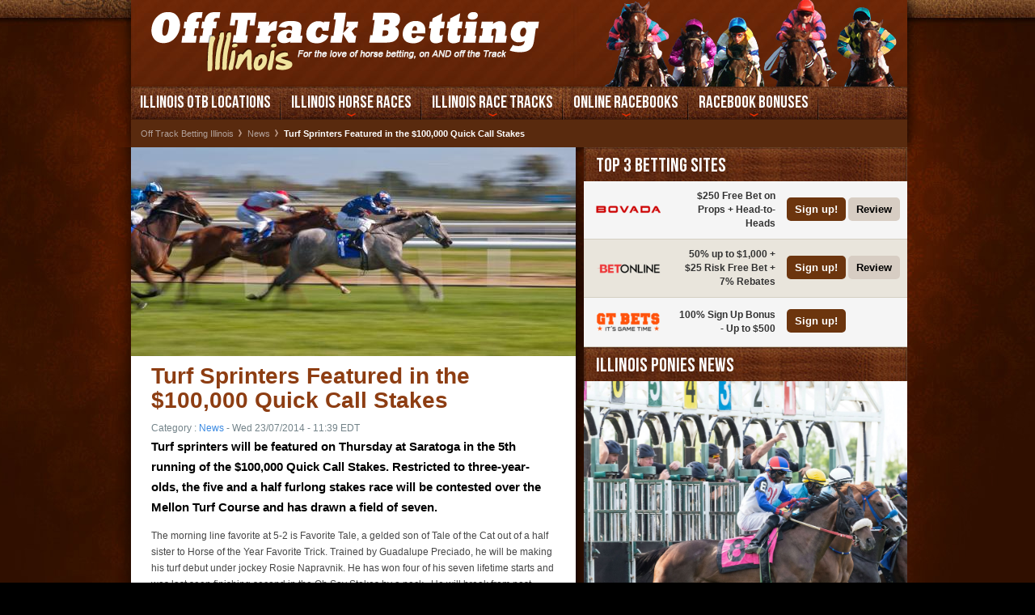

--- FILE ---
content_type: text/html; charset=UTF-8
request_url: https://www.offtrackbettingillinois.com/news/turf-sprinters-featured-in-the-100000-quick-call-stakes.html
body_size: 8416
content:
<!DOCTYPE html>
<html lang="en-ca" data-page-template="article" data-page-objective="non-transactional" data-u-a="ruser" data-server-name="cd5646fe429a">
<head data-initial-publication-date="2014-07-23">
	<meta charset="UTF-8" />
	<meta name="viewport" content="width=device-width">
	<meta name="viewport" content="initial-scale=1.0">	
	<title>Turf Sprinters Featured in the $100,000 Quick Call Stakes</title>
    <link rel="stylesheet" type="text/css" href="/app/themes/theme-1/css/stylesheet.css" />
	<!--[if lt IE 8]><link rel="stylesheet" type="text/css" href="/app/themes/theme-1/css/ie.css" media="screen"/><![endif]-->
	<!--[if lt IE 7]><script type="text/javascript" src="/app/themes/theme-1/js/png-fix.js"></script><![endif]-->
    
    <link rel="profile" href="https://gmpg.org/xfn/11" />
    <link rel="pingback" href="https://www.offtrackbettingillinois.com/wp/xmlrpc.php" />

	<script src="https://www.offtrackbettingillinois.com/app/cache/minify/dec5c.js"></script>

	
	
	
	<script type="text/javascript">
	mail_msg_loading = 'Loading...';
 	mail_msg_error = 'An error has occurred';
	themeDirectoryUri = 'https://www.offtrackbettingillinois.com/app/themes/theme-1';
 	</script>	
	<script src="https://www.offtrackbettingillinois.com/app/cache/minify/a3914.js"></script>

		<link rel="stylesheet" href="https://www.offtrackbettingillinois.com/app/cache/minify/fbf97.css" media="all" />

		
	
		<!--[if IE 6]>
	<link rel="stylesheet" href="/app/themes/theme-1/css/boxes/ie6.css" type="text/css" media="screen" />
	<![endif]-->
	<!--[if IE 7]><link rel="stylesheet" href="/app/themes/theme-1/css/boxes/ie7.css" type="text/css" media="screen" /><![endif]-->
	<!--[if IE]><link rel="stylesheet" href="/app/themes/theme-1/css/boxes/ie.css" type="text/css" media="screen" /><![endif]-->
	<meta name="twitter:card" content="summary" />
<meta property="og:title" content="Turf Sprinters Featured in the $100,000 Quick Call Stakes" />
<meta property="og:url" content="https://www.offtrackbettingillinois.com/news/turf-sprinters-featured-in-the-100000-quick-call-stakes.html" />
<meta property="og:type" content="article" />
<meta property="og:image" content="https://cdn.offtrackbettingillinois.com/default/default-image.jpg" />
    <script>user_ip_code='US'</script><meta name='robots' content='max-image-preview:large' />
<style id='global-styles-inline-css' type='text/css'>
body{--wp--preset--color--black: #000000;--wp--preset--color--cyan-bluish-gray: #abb8c3;--wp--preset--color--white: #ffffff;--wp--preset--color--pale-pink: #f78da7;--wp--preset--color--vivid-red: #cf2e2e;--wp--preset--color--luminous-vivid-orange: #ff6900;--wp--preset--color--luminous-vivid-amber: #fcb900;--wp--preset--color--light-green-cyan: #7bdcb5;--wp--preset--color--vivid-green-cyan: #00d084;--wp--preset--color--pale-cyan-blue: #8ed1fc;--wp--preset--color--vivid-cyan-blue: #0693e3;--wp--preset--color--vivid-purple: #9b51e0;--wp--preset--gradient--vivid-cyan-blue-to-vivid-purple: linear-gradient(135deg,rgba(6,147,227,1) 0%,rgb(155,81,224) 100%);--wp--preset--gradient--light-green-cyan-to-vivid-green-cyan: linear-gradient(135deg,rgb(122,220,180) 0%,rgb(0,208,130) 100%);--wp--preset--gradient--luminous-vivid-amber-to-luminous-vivid-orange: linear-gradient(135deg,rgba(252,185,0,1) 0%,rgba(255,105,0,1) 100%);--wp--preset--gradient--luminous-vivid-orange-to-vivid-red: linear-gradient(135deg,rgba(255,105,0,1) 0%,rgb(207,46,46) 100%);--wp--preset--gradient--very-light-gray-to-cyan-bluish-gray: linear-gradient(135deg,rgb(238,238,238) 0%,rgb(169,184,195) 100%);--wp--preset--gradient--cool-to-warm-spectrum: linear-gradient(135deg,rgb(74,234,220) 0%,rgb(151,120,209) 20%,rgb(207,42,186) 40%,rgb(238,44,130) 60%,rgb(251,105,98) 80%,rgb(254,248,76) 100%);--wp--preset--gradient--blush-light-purple: linear-gradient(135deg,rgb(255,206,236) 0%,rgb(152,150,240) 100%);--wp--preset--gradient--blush-bordeaux: linear-gradient(135deg,rgb(254,205,165) 0%,rgb(254,45,45) 50%,rgb(107,0,62) 100%);--wp--preset--gradient--luminous-dusk: linear-gradient(135deg,rgb(255,203,112) 0%,rgb(199,81,192) 50%,rgb(65,88,208) 100%);--wp--preset--gradient--pale-ocean: linear-gradient(135deg,rgb(255,245,203) 0%,rgb(182,227,212) 50%,rgb(51,167,181) 100%);--wp--preset--gradient--electric-grass: linear-gradient(135deg,rgb(202,248,128) 0%,rgb(113,206,126) 100%);--wp--preset--gradient--midnight: linear-gradient(135deg,rgb(2,3,129) 0%,rgb(40,116,252) 100%);--wp--preset--font-size--small: 13px;--wp--preset--font-size--medium: 20px;--wp--preset--font-size--large: 36px;--wp--preset--font-size--x-large: 42px;--wp--preset--spacing--20: 0.44rem;--wp--preset--spacing--30: 0.67rem;--wp--preset--spacing--40: 1rem;--wp--preset--spacing--50: 1.5rem;--wp--preset--spacing--60: 2.25rem;--wp--preset--spacing--70: 3.38rem;--wp--preset--spacing--80: 5.06rem;--wp--preset--shadow--natural: 6px 6px 9px rgba(0, 0, 0, 0.2);--wp--preset--shadow--deep: 12px 12px 50px rgba(0, 0, 0, 0.4);--wp--preset--shadow--sharp: 6px 6px 0px rgba(0, 0, 0, 0.2);--wp--preset--shadow--outlined: 6px 6px 0px -3px rgba(255, 255, 255, 1), 6px 6px rgba(0, 0, 0, 1);--wp--preset--shadow--crisp: 6px 6px 0px rgba(0, 0, 0, 1);}:where(.is-layout-flex){gap: 0.5em;}:where(.is-layout-grid){gap: 0.5em;}body .is-layout-flow > .alignleft{float: left;margin-inline-start: 0;margin-inline-end: 2em;}body .is-layout-flow > .alignright{float: right;margin-inline-start: 2em;margin-inline-end: 0;}body .is-layout-flow > .aligncenter{margin-left: auto !important;margin-right: auto !important;}body .is-layout-constrained > .alignleft{float: left;margin-inline-start: 0;margin-inline-end: 2em;}body .is-layout-constrained > .alignright{float: right;margin-inline-start: 2em;margin-inline-end: 0;}body .is-layout-constrained > .aligncenter{margin-left: auto !important;margin-right: auto !important;}body .is-layout-constrained > :where(:not(.alignleft):not(.alignright):not(.alignfull)){max-width: var(--wp--style--global--content-size);margin-left: auto !important;margin-right: auto !important;}body .is-layout-constrained > .alignwide{max-width: var(--wp--style--global--wide-size);}body .is-layout-flex{display: flex;}body .is-layout-flex{flex-wrap: wrap;align-items: center;}body .is-layout-flex > *{margin: 0;}body .is-layout-grid{display: grid;}body .is-layout-grid > *{margin: 0;}:where(.wp-block-columns.is-layout-flex){gap: 2em;}:where(.wp-block-columns.is-layout-grid){gap: 2em;}:where(.wp-block-post-template.is-layout-flex){gap: 1.25em;}:where(.wp-block-post-template.is-layout-grid){gap: 1.25em;}.has-black-color{color: var(--wp--preset--color--black) !important;}.has-cyan-bluish-gray-color{color: var(--wp--preset--color--cyan-bluish-gray) !important;}.has-white-color{color: var(--wp--preset--color--white) !important;}.has-pale-pink-color{color: var(--wp--preset--color--pale-pink) !important;}.has-vivid-red-color{color: var(--wp--preset--color--vivid-red) !important;}.has-luminous-vivid-orange-color{color: var(--wp--preset--color--luminous-vivid-orange) !important;}.has-luminous-vivid-amber-color{color: var(--wp--preset--color--luminous-vivid-amber) !important;}.has-light-green-cyan-color{color: var(--wp--preset--color--light-green-cyan) !important;}.has-vivid-green-cyan-color{color: var(--wp--preset--color--vivid-green-cyan) !important;}.has-pale-cyan-blue-color{color: var(--wp--preset--color--pale-cyan-blue) !important;}.has-vivid-cyan-blue-color{color: var(--wp--preset--color--vivid-cyan-blue) !important;}.has-vivid-purple-color{color: var(--wp--preset--color--vivid-purple) !important;}.has-black-background-color{background-color: var(--wp--preset--color--black) !important;}.has-cyan-bluish-gray-background-color{background-color: var(--wp--preset--color--cyan-bluish-gray) !important;}.has-white-background-color{background-color: var(--wp--preset--color--white) !important;}.has-pale-pink-background-color{background-color: var(--wp--preset--color--pale-pink) !important;}.has-vivid-red-background-color{background-color: var(--wp--preset--color--vivid-red) !important;}.has-luminous-vivid-orange-background-color{background-color: var(--wp--preset--color--luminous-vivid-orange) !important;}.has-luminous-vivid-amber-background-color{background-color: var(--wp--preset--color--luminous-vivid-amber) !important;}.has-light-green-cyan-background-color{background-color: var(--wp--preset--color--light-green-cyan) !important;}.has-vivid-green-cyan-background-color{background-color: var(--wp--preset--color--vivid-green-cyan) !important;}.has-pale-cyan-blue-background-color{background-color: var(--wp--preset--color--pale-cyan-blue) !important;}.has-vivid-cyan-blue-background-color{background-color: var(--wp--preset--color--vivid-cyan-blue) !important;}.has-vivid-purple-background-color{background-color: var(--wp--preset--color--vivid-purple) !important;}.has-black-border-color{border-color: var(--wp--preset--color--black) !important;}.has-cyan-bluish-gray-border-color{border-color: var(--wp--preset--color--cyan-bluish-gray) !important;}.has-white-border-color{border-color: var(--wp--preset--color--white) !important;}.has-pale-pink-border-color{border-color: var(--wp--preset--color--pale-pink) !important;}.has-vivid-red-border-color{border-color: var(--wp--preset--color--vivid-red) !important;}.has-luminous-vivid-orange-border-color{border-color: var(--wp--preset--color--luminous-vivid-orange) !important;}.has-luminous-vivid-amber-border-color{border-color: var(--wp--preset--color--luminous-vivid-amber) !important;}.has-light-green-cyan-border-color{border-color: var(--wp--preset--color--light-green-cyan) !important;}.has-vivid-green-cyan-border-color{border-color: var(--wp--preset--color--vivid-green-cyan) !important;}.has-pale-cyan-blue-border-color{border-color: var(--wp--preset--color--pale-cyan-blue) !important;}.has-vivid-cyan-blue-border-color{border-color: var(--wp--preset--color--vivid-cyan-blue) !important;}.has-vivid-purple-border-color{border-color: var(--wp--preset--color--vivid-purple) !important;}.has-vivid-cyan-blue-to-vivid-purple-gradient-background{background: var(--wp--preset--gradient--vivid-cyan-blue-to-vivid-purple) !important;}.has-light-green-cyan-to-vivid-green-cyan-gradient-background{background: var(--wp--preset--gradient--light-green-cyan-to-vivid-green-cyan) !important;}.has-luminous-vivid-amber-to-luminous-vivid-orange-gradient-background{background: var(--wp--preset--gradient--luminous-vivid-amber-to-luminous-vivid-orange) !important;}.has-luminous-vivid-orange-to-vivid-red-gradient-background{background: var(--wp--preset--gradient--luminous-vivid-orange-to-vivid-red) !important;}.has-very-light-gray-to-cyan-bluish-gray-gradient-background{background: var(--wp--preset--gradient--very-light-gray-to-cyan-bluish-gray) !important;}.has-cool-to-warm-spectrum-gradient-background{background: var(--wp--preset--gradient--cool-to-warm-spectrum) !important;}.has-blush-light-purple-gradient-background{background: var(--wp--preset--gradient--blush-light-purple) !important;}.has-blush-bordeaux-gradient-background{background: var(--wp--preset--gradient--blush-bordeaux) !important;}.has-luminous-dusk-gradient-background{background: var(--wp--preset--gradient--luminous-dusk) !important;}.has-pale-ocean-gradient-background{background: var(--wp--preset--gradient--pale-ocean) !important;}.has-electric-grass-gradient-background{background: var(--wp--preset--gradient--electric-grass) !important;}.has-midnight-gradient-background{background: var(--wp--preset--gradient--midnight) !important;}.has-small-font-size{font-size: var(--wp--preset--font-size--small) !important;}.has-medium-font-size{font-size: var(--wp--preset--font-size--medium) !important;}.has-large-font-size{font-size: var(--wp--preset--font-size--large) !important;}.has-x-large-font-size{font-size: var(--wp--preset--font-size--x-large) !important;}
.wp-block-navigation a:where(:not(.wp-element-button)){color: inherit;}
:where(.wp-block-post-template.is-layout-flex){gap: 1.25em;}:where(.wp-block-post-template.is-layout-grid){gap: 1.25em;}
:where(.wp-block-columns.is-layout-flex){gap: 2em;}:where(.wp-block-columns.is-layout-grid){gap: 2em;}
.wp-block-pullquote{font-size: 1.5em;line-height: 1.6;}
</style>
<link rel="https://api.w.org/" href="https://www.offtrackbettingillinois.com/wp-json/" /><link rel="alternate" type="application/json" href="https://www.offtrackbettingillinois.com/wp-json/wp/v2/posts/215" /><link rel="EditURI" type="application/rsd+xml" title="RSD" href="https://www.offtrackbettingillinois.com/wp/xmlrpc.php?rsd" />

<link rel="canonical" href="https://www.offtrackbettingillinois.com/news/turf-sprinters-featured-in-the-100000-quick-call-stakes.html" />
<link rel='shortlink' href='https://www.offtrackbettingillinois.com/?p=215' />

<!-- platinum seo pack 1.3.8 -->
<meta name="robots" content="index,follow,noodp,noydir" />
<meta name="description" content="Turf sprinters will be featured on Thursday at Saratoga in the 5th running of the $100,000 Quick Call Stakes. Restricted to three-year-olds, the five and a half furlong stakes race will be contested over the Mellon Turf Course and has drawn a field of seven." />
<link rel="canonical" href="https://www.offtrackbettingillinois.com/news/turf-sprinters-featured-in-the-100000-quick-call-stakes.html" />
<!-- /platinum one seo pack -->
<link rel="icon" href="https://cdn.offtrackbettingillinois.com/app/uploads/2022/09/cropped-apple-touch-icon-32x32.png" sizes="32x32" />
<link rel="icon" href="https://cdn.offtrackbettingillinois.com/app/uploads/2022/09/cropped-apple-touch-icon-192x192.png" sizes="192x192" />
<link rel="apple-touch-icon" href="https://cdn.offtrackbettingillinois.com/app/uploads/2022/09/cropped-apple-touch-icon-180x180.png" />
<meta name="msapplication-TileImage" content="https://cdn.offtrackbettingillinois.com/app/uploads/2022/09/cropped-apple-touch-icon-270x270.png" />
		<link href="https://maxcdn.bootstrapcdn.com/font-awesome/4.2.0/css/font-awesome.min.css" rel="stylesheet">
</head>
<body class="post-template post-template-page-article post-template-page-article-php single single-post postid-215 single-format-standard chrome osx" itemscope itemtype="https://schema.org/WebPage">
<div id="fb-root"></div>
<script>(function(d, s, id) {
  var js, fjs = d.getElementsByTagName(s)[0];
  if (d.getElementById(id)) return;
  js = d.createElement(s); js.id = id;
  js.src = "//connect.facebook.net/en_US/sdk.js#xfbml=1&version=v2.5";
  fjs.parentNode.insertBefore(js, fjs);
}(document, 'script', 'facebook-jssdk'));</script>
	<div id="wrapper">
		<div class="w1">
			<div class="w2">
				<div class="w3">
					<div class="inner">
						<header id="header">
							<div class="holder">
								<div class="mobile"><a class="selected" href="#"><span class="text">Menu</span><i class="fa fa-bars"></i></a></div>
																										<strong class="logo"><a href="https://www.offtrackbettingillinois.com">Off<span>Track</span>Betting<span>Illinois</span></a></strong>						
									
								
								<div class="top-image"></div>
							</div>
							
						</header>
						<nav id="menu">
						
<ul id="nav" class="nav-full">
				
	<li>
    	<span class="link-holder"><a href="/#il_otb_locations">Illinois OTB Locations</a></span>
		    </li>
    
				
	<li class="add-drop-link">
    	<span class="link-holder"><a href="/major-races/">Illinois Horse Races</a></span>
		<ul class="add-drop">
		<li>
				<a href="/major-races/arlington-million.html">Arlington Million</a>					</li>
		<li>
				<a href="/major-races/illinois-derby.html">Illinois Derby</a>					</li>
		<li>
				<a href="/major-races/hawthorne-gold-cup.html">Hawthorne Gold Cup</a>					</li>
		<li>
				<a href="/major-races/bet-on-the-beverly-d-stakes.html">Beverly D. Stakes</a>					</li>
		<li>
				<a href="/major-races/bet-on-the-secretariat-stakes.html">Secretariat Stakes</a>					</li>
		<li>
				<a href="/major-races/bet-on-the-chicago-handicap.html">Chicago Handicap</a>					</li>
</ul>
    </li>
    
				
	<li class="add-drop-link">
    	<span class="link-holder"><a href="/horse-race-tracks/">Illinois Race Tracks</a></span>
		<ul class="add-drop">
		<li>
				<a href="/horse-race-tracks/arlington-park.html">Arlington Park</a>					</li>
		<li>
				<a href="/horse-race-tracks/fairmount-park-race-track.html">Fairmount Park</a>					</li>
		<li>
				<a href="/horse-race-tracks/hawthorne-race-course.html">Hawthorne Race Course</a>					</li>
</ul>
    </li>
    
				
	<li class="add-drop-link">
    	<span class="link-holder"><a href="/online-racebooks/">Online Racebooks</a></span>
		<ul class="add-drop">
		<li>
				<a href="/online-racebooks/bovada-racebook-review.html">Bovada Review</a>					</li>
		<li>
				<a href="/online-racebooks/wagerweb-review.html">WagwerWeb Review</a>					</li>
		<li>
				<a href="/online-racebooks/sportsbook-racebook-review.html">Sportsbook Review</a>					</li>
		<li>
				<a href="/online-racebooks/betonline-racebook-review.html">BetOnline Review</a>					</li>
		<li>
				<a href="/betdsi-racebook-review.html">BetDSI Review</a>					</li>
</ul>
    </li>
    
				
	<li class="add-drop-link">
    	<span class="link-holder"><a href="/betting-bonuses/">Racebook Bonuses</a></span>
		<ul class="add-drop">
		<li>
				<a href="/betting-bonuses/bovada-racebook-bonus.html">Bovada Bonus</a>					</li>
		<li>
				<a href="/betting-bonuses/betonline-bonus.html">BetOnline Bonus</a>					</li>
		<li>
				<a href="/betting-bonuses/betdsi-race-book-bonus.html">BetDSI Bonus</a>					</li>
</ul>
    </li>
    
</ul>
						
						</nav>

<div class="bloc-breadcrumbs">
<ul class="breadcrumbs">
<li class="first-child"><a href="https://www.offtrackbettingillinois.com/">Off Track Betting Illinois</a></li>
<li><a href="https://www.offtrackbettingillinois.com/news">News</a></li>
<li>Turf Sprinters Featured in the $100,000 Quick Call Stakes</li>
</ul>
</div>
<div id="main">
	<div id="content" class="single">
				<div class="visual-article">
            <img loading="lazy" class="lazyload" src="[data-uri]" data-src="https://cdn.offtrackbettingillinois.com/wp-content/thumbnails/post-format1/turf-sprinters-featured-in-the-100000-quick-call-stakes-215.jpg" width="550" height="258" alt="Turf Sprinters Featured in the $100,000 Quick Call Stakes" />		</div>
				<div class="top-block">
			<h1>Turf Sprinters Featured in the $100,000 Quick Call Stakes</h1>
		</div>
		<div class="block-excerpt">
            <div class="heading">
			<span class="posted">
									Category : <a href="https://www.offtrackbettingillinois.com/news/">News</a>
				 - 
									Wed 23/07/2014 - 11:39 EDT
			</span>
			</div>

			<div class="excerpt-text">
			<p><p>Turf sprinters will be featured on Thursday at Saratoga in the 5th running of the $100,000 Quick Call Stakes. Restricted to three-year-olds, the five and a half furlong stakes race will be contested over the Mellon Turf Course and has drawn a field of seven.</p>
</p>
			</div>							
		</div>
		<div class="block">
            <p>The morning line favorite at 5-2 is Favorite Tale, a gelded son of Tale of the Cat out of a half sister to Horse of the Year Favorite Trick. Trained by Guadalupe Preciado, he will be making his turf debut under jockey Rosie Napravnik. He has won four of his seven lifetime starts and was last seen finishing second in the Oh Say Stakes by a neck.&nbsp; He will break from post position five.</p>
<h3>Pure Sensation going for first win of the year</h3>
<p>Second choice at 3-1 is Pure Sensation, a homebred son of Zenzational for Patricia Generazio. Trained by Christophe Clement with Jose Lezcano named to ride, the three-year-old colt has never tried the turf and was last seen finishing fifth in the Woody Stephens (G2) at Belmont. He is winless from two starts this year and is still looking for his second career win.</p>
<h3>Escapist undefeated on the turf</h3>
<p>Escapist is the only horse in the field to have actually won on the grass and he will put his undefeated streak on the line. A perfect two for two for trainer Peter Pugh, the sophomore son of Stroll has been installed at 8-1 on the morning line with Chris DeCarlo in the irons. He won his career debut on the grass at Gulfstream in February and followed that up with an allowance win on the Belmont lawn in June.</p>
					</div>

		<div class="comments-box">
							<span class="category">Category : <a href="https://www.offtrackbettingillinois.com/news/">News</a></span>
						<div class="bar">
				<ul class="social-post">
									<li><a class="facebook" href="https://www.facebook.com/sharer.php?u=https%3A%2F%2Fwww.offtrackbettingillinois.com%2Fnews%2Fturf-sprinters-featured-in-the-100000-quick-call-stakes.html&t=Turf%20Sprinters%20Featured%20in%20the%20%24100%2C000%20Quick%20Call%20Stakes" target="_blank">facebook</a></li>
													<li><a class="twitter" href="https://twitter.com/home?status=Turf%20Sprinters%20Featured%20in%20the%20%24100%2C000%20Quick%20Call%20Stakes%20https%3A%2F%2Fwww.offtrackbettingillinois.com%2Fnews%2Fturf-sprinters-featured-in-the-100000-quick-call-stakes.html" target="_blank">twitter</a></li>
									<li><a href="/cdn-cgi/l/email-protection#[base64]" target="_blank" class="mail">mail</a></li>
					<li><a class="rss" href="https://www.offtrackbettingillinois.com/feed/">rss</a></li>
				</ul>

			</div>
			<h2>Leave a comment</h2>

            		</div>

		
					<span class="title-article">More articles...</span>

										<div class="post">
				<div class="heading">
					<span class="posted">
						<a href="https://www.offtrackbettingillinois.com/news/">News</a> - 29/04/24					</span>
				</div>
				<h2><a href="https://www.offtrackbettingillinois.com/news/honor-marie-can-put-all-together-2024-kentucky-derby.html">Kentucky Derby 2024: Improving Honor Marie can put it all together</a></h2>
				<div class="text-holder">
					<a href="https://www.offtrackbettingillinois.com/news/honor-marie-can-put-all-together-2024-kentucky-derby.html" class="alignleft">
												                            <img loading="lazy" class="image-article lazyload" src="[data-uri]" data-src="https://cdn.offtrackbettingillinois.com/app/uploads/2024/04/Kentucky-Derby-Honor-Marie-can-put-it-all-together.jpg" width="2000" height="1335" alt="Kentucky Derby 2024: Improving Honor Marie can put it all together" border="0" />                        					</a>
				<p><p>There is no race more exciting or more eagerly awaited than the Kentucky Derby, and it is coming up Saturday, May 4 at Churchill Downs! The purse has been raised [&hellip;]</p>
</p>
				</div>
				<div class="area">
					<div class="social-plugin">
								
					<script data-cfasync="false" src="/cdn-cgi/scripts/5c5dd728/cloudflare-static/email-decode.min.js"></script><script type="text/javascript"><!--
						facebook_newlike('https://www.offtrackbettingillinois.com/news/honor-marie-can-put-all-together-2024-kentucky-derby.html');
					--></script>										
					</div>
					
					<a href="https://www.offtrackbettingillinois.com/news/honor-marie-can-put-all-together-2024-kentucky-derby.html" class="btn-post">Read this article</a>
				</div>
			</div>
														<div class="post">
				<div class="heading">
					<span class="posted">
						<a href="https://www.offtrackbettingillinois.com/news/">News</a> - 02/05/23					</span>
				</div>
				<h2><a href="https://www.offtrackbettingillinois.com/news/kentucky-derby-improving-mage-ready-for-big-time.html">Kentucky Derby 2023 Betting: Improving Mage is ready for the big time</a></h2>
				<div class="text-holder">
					<a href="https://www.offtrackbettingillinois.com/news/kentucky-derby-improving-mage-ready-for-big-time.html" class="alignleft">
												                            <img loading="lazy" class="image-article lazyload" src="[data-uri]" data-src="https://cdn.offtrackbettingillinois.com/app/uploads/2023/05/Kentucky-Derby-2023-Betting.jpg" width="550" height="258" alt="Kentucky Derby 2023 Betting: Improving Mage is ready for the big time" border="0" />                        					</a>
				<p><p>The most important race of the year is coming up on Saturday, May 6: the $3 million Kentucky Derby! A field of 20 of the best three-year-old horses will clash [&hellip;]</p>
</p>
				</div>
				<div class="area">
					<div class="social-plugin">
								
					<script type="text/javascript"><!--
						facebook_newlike('https://www.offtrackbettingillinois.com/news/kentucky-derby-improving-mage-ready-for-big-time.html');
					--></script>										
					</div>
					
					<a href="https://www.offtrackbettingillinois.com/news/kentucky-derby-improving-mage-ready-for-big-time.html" class="btn-post">Read this article</a>
				</div>
			</div>
														<div class="post">
				<div class="heading">
					<span class="posted">
						<a href="https://www.offtrackbettingillinois.com/news/">News</a> - 25/02/22					</span>
				</div>
				<h2><a href="https://www.offtrackbettingillinois.com/news/newgrange-imposing-in-the-rebel-2022.html">Newgrange Imposing in the Rebel</a></h2>
				<div class="text-holder">
					<a href="https://www.offtrackbettingillinois.com/news/newgrange-imposing-in-the-rebel-2022.html" class="alignleft">
												                            <img loading="lazy" class="image-article lazyload" src="[data-uri]" data-src="https://cdn.offtrackbettingillinois.com/app/uploads/2022/06/horse-racing-newgrange-imposing-rebel-2022-419.jpeg" width="550" height="258" alt="Newgrange Imposing in the Rebel" border="0" />                        					</a>
				<p><p>The race offers 50-20-10-5 Road to the Kentucky Derby points to the top four finishers. That 50-point bonanza to the winner means whoever crosses the wire first is virtually guaranteed a spot in the Kentucky [&hellip;]</p>
</p>
				</div>
				<div class="area">
					<div class="social-plugin">
								
					<script type="text/javascript"><!--
						facebook_newlike('https://www.offtrackbettingillinois.com/news/newgrange-imposing-in-the-rebel-2022.html');
					--></script>										
					</div>
					
					<a href="https://www.offtrackbettingillinois.com/news/newgrange-imposing-in-the-rebel-2022.html" class="btn-post">Read this article</a>
				</div>
			</div>
														<div class="post">
				<div class="heading">
					<span class="posted">
						<a href="https://www.offtrackbettingillinois.com/news/">News</a> - 16/05/19					</span>
				</div>
				<h2><a href="https://www.offtrackbettingillinois.com/news/preakness-stakes-2019.html">Preakness Stakes 2019</a></h2>
				<div class="text-holder">
					<a href="https://www.offtrackbettingillinois.com/news/preakness-stakes-2019.html" class="alignleft">
												                            <img loading="lazy" class="image-article lazyload" src="[data-uri]" data-src="https://cdn.offtrackbettingillinois.com/wp-content/thumbnails/post-format2/preakness-stakes-2019-415.jpg" width="400" height="188" alt="Preakness Stakes 2019" border="0" />                        					</a>
				<p>The field is set for the 2019 Preakness Stakes, and looking at the 13 rivals on paper is enough to make any serious handicapper's mouth water. There's simply a ton of betting value here. </p>
				</div>
				<div class="area">
					<div class="social-plugin">
								
					<script type="text/javascript"><!--
						facebook_newlike('https://www.offtrackbettingillinois.com/news/preakness-stakes-2019.html');
					--></script>										
					</div>
					
					<a href="https://www.offtrackbettingillinois.com/news/preakness-stakes-2019.html" class="btn-post">Read this article</a>
				</div>
			</div>
									
	</div>
	
	<aside id="sidebar">
	<div class="sidebar-holder">
		<div class="sidebar-frame">

		<aside class="sidebar-box">
				<div class="title-bar">
			<p class="title">Top 3 Betting Sites</p>
		</div>		
				<div class="book-list">
			<ul>
							
				<li class="">
					<a href="/link/bovada" target="_blank" rel="nofollow">
						<span class="image">
                            <img loading="lazy" class="png lazyload" src="[data-uri]" data-src="https://cdn.offtrackbettingillinois.com/wp-content/imgs/icons/medium/bovada.png" width="80" height="40" alt="Bovada" />						</span>
						
						<span class="text">$250 Free Bet on Props + Head-to-Heads</span>
						<span class="button"><span>Sign up!</span></span>
					</a>	
						<a href="https://www.offtrackbettingillinois.com/online-racebooks/bovada-racebook-review.html" class="button-review"><span>Review</span></a>					</a>
				</li>
							
				<li class=" alt">
					<a href="/link/betonline" target="_blank" rel="nofollow">
						<span class="image">
                            <img loading="lazy" class="png lazyload" src="[data-uri]" data-src="https://cdn.offtrackbettingillinois.com/app/uploads/2022/09/BetOnline-Logo-aspect-ratio-218-109.png" width="80" height="40" alt="BetOnline" />						</span>
						
						<span class="text">50% up to $1,000 + $25 Risk Free Bet + 7% Rebates</span>
						<span class="button"><span>Sign up!</span></span>
					</a>	
						<a href="https://www.offtrackbettingillinois.com/online-racebooks/betonline-racebook-review.html" class="button-review"><span>Review</span></a>					</a>
				</li>
							
				<li class="">
					<a href="/link/gt-bets" target="_blank" rel="nofollow">
						<span class="image">
                            <img loading="lazy" class="png lazyload" src="[data-uri]" data-src="https://cdn.offtrackbettingillinois.com/wp-content/imgs/icons/medium/gt-bets.png" width="80" height="40" alt="GTBets" />						</span>
						
						<span class="text">100% Sign Up Bonus - Up to $500</span>
						<span class="button"><span>Sign up!</span></span>
					</a>	
											</a>
				</li>
							</ul>
		</div>			
	</aside>

		

			
    
<aside class="sidebar-box">
	<div class="title-bar"><p class="title">Illinois Ponies News</p></div>	
					

	<div class="top-news">
		<a href="https://www.offtrackbettingillinois.com/news/honor-marie-can-put-all-together-2024-kentucky-derby.html" class="link-thumb">            
			<img loading="lazy" class="lazyload" src="[data-uri]" data-src="https://cdn.offtrackbettingillinois.com/app/uploads/2024/04/Kentucky-Derby-Honor-Marie-can-put-it-all-together.jpg" width="2000" height="1335" alt="Kentucky Derby 2024: Improving Honor Marie can put it all together" />		</a>
		<div class="holder">
			<div class="frame">
			<p class="title-news"><a href="https://www.offtrackbettingillinois.com/news/honor-marie-can-put-all-together-2024-kentucky-derby.html">Kentucky Derby 2024: Improving Honor Marie can put it all together</a></p>
			<em class="date">
			29 April 2024			</em>			
			<p>... </p>	
			
			</div>
		</div>
	</div>	
		<div class="news-list">	
		<a href="https://www.offtrackbettingillinois.com/news/kentucky-derby-improving-mage-ready-for-big-time.html">
			<div class="visual-news">
			<img loading="lazy" class="lazyload" src="[data-uri]" data-src="https://cdn.offtrackbettingillinois.com/app/uploads/2023/05/Kentucky-Derby-2023-Betting.jpg" width="550" height="258" alt="Kentucky Derby 2023 Betting: Improving Mage is ready for the big time" />			</div>
			<div class="text">
							<em class="date">02 May 2023</em>
				<p>Kentucky Derby 2023 Betting: Improving Mage is ready for the big time</p>
				<span>Read this article</span>
			</div>
		</a>
	</div>					
		<div class="news-list">	
		<a href="https://www.offtrackbettingillinois.com/news/newgrange-imposing-in-the-rebel-2022.html">
			<div class="visual-news">
			<img loading="lazy" class="lazyload" src="[data-uri]" data-src="https://cdn.offtrackbettingillinois.com/app/uploads/2022/06/horse-racing-newgrange-imposing-rebel-2022-419.jpeg" width="550" height="258" alt="Newgrange Imposing in the Rebel" />			</div>
			<div class="text">
							<em class="date">25 February 2022</em>
				<p>Newgrange Imposing in the Rebel</p>
				<span>Read this article</span>
			</div>
		</a>
	</div>					
		<div class="news-list">	
		<a href="https://www.offtrackbettingillinois.com/news/preakness-stakes-2019.html">
			<div class="visual-news">
			<img loading="lazy" class="lazyload" src="[data-uri]" data-src="https://cdn.offtrackbettingillinois.com/wp-content/thumbnails/post-format2/preakness-stakes-2019-415.jpg" width="400" height="188" alt="Preakness Stakes 2019" />			</div>
			<div class="text">
							<em class="date">16 May 2019</em>
				<p>Preakness Stakes 2019</p>
				<span>Read this article</span>
			</div>
		</a>
	</div>					
		<div class="news-list">	
		<a href="https://www.offtrackbettingillinois.com/news/handicapping-2019-kentucky-derby.html">
			<div class="visual-news">
			<img loading="lazy" class="lazyload" src="[data-uri]" data-src="https://cdn.offtrackbettingillinois.com/wp-content/thumbnails/post-format2/handicapping-2019-kentucky-derby-413.jpg" width="400" height="188" alt="Handicapping the 2019 Kentucky Derby" />			</div>
			<div class="text">
							<em class="date">02 May 2019</em>
				<p>Handicapping the 2019 Kentucky Derby</p>
				<span>Read this article</span>
			</div>
		</a>
	</div>					
		
</aside>

    	
    
		


		
	    
    	
	 	  	
		
		
			</div>
	</div>
	<div class="sidebar-b"></div>
</aside>
</div>
<div class="main-b"></div>

					</div>
				</div>
			</div>
		</div>
	</div>
	<div class="box-footer-mobile">
	<div class="footer-mobile">
		<a class="selected-left" href="#"><span class="text">Menu</span><i class="fa fa-bars"></i></a>
		<a class="selected-right" href="#footer"><span class="text">Fast Pass</span><i class="fa fa-chevron-down"></i></a></div>
	<div class="clear"></div>
	</div>	
	<footer id="footer">
		<div class="panel">
			<nav class="columns" aria-label="Footer Navigation">
			<div class="box-link-seo">
                                <div class="box-link-menu">
                    <div class="fb-col fb-links">
                        <section class="box fb-links-bloc size-1-3 last-line"><h4><a href="https://www.offtrackbettingillinois.com/major-races/">BIG ILLINOIS HORSE RACES</a></h4><ul class="items-list"><li><a href="https://www.offtrackbettingillinois.com/major-races/arlington-million.html">Arlington Million</a></li><li><a href="https://www.offtrackbettingillinois.com/major-races/illinois-derby.html">Illinois Derby</a></li><li><a href="https://www.offtrackbettingillinois.com/major-races/hawthorne-gold-cup.html">Hawthorne Gold Cup</a></li><li><a href="https://www.offtrackbettingillinois.com/major-races/bet-on-the-beverly-d-stakes.html">Beverly D. Stakes</a></li><li><a href="https://www.offtrackbettingillinois.com/major-races/bet-on-the-secretariat-stakes.html">Secretariat Stakes</a></li></ul></div><section class="box fb-links-bloc size-1-3 last-line"><h4><a href="https://www.offtrackbettingillinois.com/horse-race-tracks/">TOP ILLINOIS RACETRACKS</a></h4><ul class="items-list"><li><a href="https://www.offtrackbettingillinois.com/horse-race-tracks/arlington-park.html">Arlington International</a></li><li><a href="https://www.offtrackbettingillinois.com/horse-race-tracks/fairmount-park-race-track.html">Fairmount Park</a></li><li><a href="https://www.offtrackbettingillinois.com/horse-race-tracks/hawthorne-race-course.html">Hawthorne Race Course</a></li></ul></div><section class="box fb-links-bloc size-1-3 last-line"><h4><a href="https://www.offtrackbettingillinois.com/online-racebooks/">BEST ONLINE BETTING SITES</a></h4><ul class="items-list"><li><a href="https://www.offtrackbettingillinois.com/online-racebooks/bovada-racebook-review.html">Bovada</a></li><li><a href="https://www.offtrackbettingillinois.com/online-racebooks/wagerweb-review.html">WagerWeb</a></li><li><a href="https://www.offtrackbettingillinois.com/online-racebooks/sportsbook-racebook-review.html">Sportsbook</a></li><li><a href="https://www.offtrackbettingillinois.com/online-racebooks/betonline-racebook-review.html">BetOnline</a></li></ul></div>                        <div style="clear:both;"></div>
                    </div>
                </div>
                				<div class="box-seo">

											
					<ul class="social">
											<li><a class="favorites" onclick="bookmarkMe(); return false;" aria-label="Add to favorites">favorites</a></li>
																	
					</ul>
					
				</div>					
			</div>

			</nav>

						
		</div>
	
		<section class="bar">
			<span class="copy">Copyright 2026 | For the Love Of Horse Betting, On And Off The Track! All rights reserved.</span>
		</section>
		
	</footer>
	<script type='text/javascript' src='https://cdn.offtrackbettingillinois.com/assets/scripts.min.js?v=20260202011627644300'></script>	<script type="text/javascript">$(window).bind("load", function() {});</script><script defer src="https://static.cloudflareinsights.com/beacon.min.js/vcd15cbe7772f49c399c6a5babf22c1241717689176015" integrity="sha512-ZpsOmlRQV6y907TI0dKBHq9Md29nnaEIPlkf84rnaERnq6zvWvPUqr2ft8M1aS28oN72PdrCzSjY4U6VaAw1EQ==" data-cf-beacon='{"version":"2024.11.0","token":"4cd7c6ee3db1481d860f72704596daa2","r":1,"server_timing":{"name":{"cfCacheStatus":true,"cfEdge":true,"cfExtPri":true,"cfL4":true,"cfOrigin":true,"cfSpeedBrain":true},"location_startswith":null}}' crossorigin="anonymous"></script>
</body>
</html>

<!--
Performance optimized by W3 Total Cache. Learn more: https://www.boldgrid.com/w3-total-cache/

Minified using disk

Served from: www.offtrackbettingillinois.com @ 2026-02-02 19:33:55 by W3 Total Cache
-->